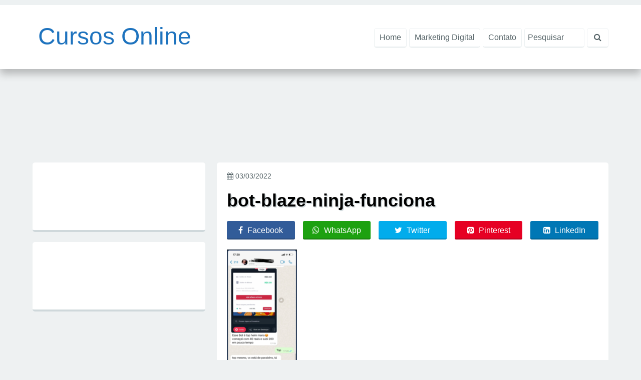

--- FILE ---
content_type: text/html; charset=UTF-8
request_url: https://seu-projeto.com/bot-blaze-ninja-apk/bot-blaze-ninja-funciona/
body_size: 24590
content:
<!doctype html><html dir="ltr" lang="pt-BR"><head><script data-no-optimize="1">var litespeed_docref=sessionStorage.getItem("litespeed_docref");litespeed_docref&&(Object.defineProperty(document,"referrer",{get:function(){return litespeed_docref}}),sessionStorage.removeItem("litespeed_docref"));</script> <meta http-equiv="Content-Language" content="pt-BR"><meta http-equiv="Content-Type" content="text/html; charset=UTF-8"><meta name="viewport" content="width=device-width,initial-scale=1"><meta name="URL" content="https://seu-projeto.com"><meta name="copyright" content="Cursos Online"><meta name="template" content="Centive Avante 1.8.9"><meta name="theme-color" content="#111111"><meta name="msapplication-navbutton-color" content="#111111"><meta name="apple-mobile-web-app-capable" content="yes"><meta name="apple-mobile-web-app-status-bar-style" content="#111111"><meta name="author" content="WagnerMoraes"><meta property="article:author" content="https://www.facebook.com/cursosonlineenovidades"><link rel="shortcut icon" type="image/x-icon" href="http://seu-projeto.com/wp-content/uploads/2024/03/cursos-online-favicon.png"><link rel="pingback" href="https://seu-projeto.com/xmlrpc.php"><style type="text/css">div#middle>.container.responsive.content,
			section#middle>.container.responsive.content #lista_posts {
				flex-flow: row-reverse wrap !important;
			}</style><meta name='robots' content='index, follow, max-image-preview:large, max-snippet:-1, max-video-preview:-1' /><title>bot-blaze-ninja-funciona - Cursos Online</title><link rel="canonical" href="https://seu-projeto.com/bot-blaze-ninja-apk/bot-blaze-ninja-funciona/" /><meta property="og:locale" content="pt_BR" /><meta property="og:type" content="article" /><meta property="og:title" content="bot-blaze-ninja-funciona - Cursos Online" /><meta property="og:url" content="https://seu-projeto.com/bot-blaze-ninja-apk/bot-blaze-ninja-funciona/" /><meta property="og:site_name" content="Cursos Online" /><meta property="article:publisher" content="https://www.facebook.com/cursosonlineenovidades" /><meta property="og:image" content="https://seu-projeto.com/bot-blaze-ninja-apk/bot-blaze-ninja-funciona" /><meta property="og:image:width" content="337" /><meta property="og:image:height" content="720" /><meta property="og:image:type" content="image/png" /><meta name="twitter:card" content="summary_large_image" /><meta name="twitter:site" content="@ComoFazerUmTCC" /> <script type="application/ld+json" class="yoast-schema-graph">{"@context":"https://schema.org","@graph":[{"@type":"WebPage","@id":"https://seu-projeto.com/bot-blaze-ninja-apk/bot-blaze-ninja-funciona/","url":"https://seu-projeto.com/bot-blaze-ninja-apk/bot-blaze-ninja-funciona/","name":"bot-blaze-ninja-funciona - Cursos Online","isPartOf":{"@id":"https://seu-projeto.com/#website"},"primaryImageOfPage":{"@id":"https://seu-projeto.com/bot-blaze-ninja-apk/bot-blaze-ninja-funciona/#primaryimage"},"image":{"@id":"https://seu-projeto.com/bot-blaze-ninja-apk/bot-blaze-ninja-funciona/#primaryimage"},"thumbnailUrl":"https://seu-projeto.com/wp-content/uploads/2022/03/bot-blaze-ninja-funciona.png","datePublished":"2022-03-03T19:16:58+00:00","breadcrumb":{"@id":"https://seu-projeto.com/bot-blaze-ninja-apk/bot-blaze-ninja-funciona/#breadcrumb"},"inLanguage":"pt-BR","potentialAction":[{"@type":"ReadAction","target":["https://seu-projeto.com/bot-blaze-ninja-apk/bot-blaze-ninja-funciona/"]}]},{"@type":"ImageObject","inLanguage":"pt-BR","@id":"https://seu-projeto.com/bot-blaze-ninja-apk/bot-blaze-ninja-funciona/#primaryimage","url":"https://seu-projeto.com/wp-content/uploads/2022/03/bot-blaze-ninja-funciona.png","contentUrl":"https://seu-projeto.com/wp-content/uploads/2022/03/bot-blaze-ninja-funciona.png","width":337,"height":720},{"@type":"BreadcrumbList","@id":"https://seu-projeto.com/bot-blaze-ninja-apk/bot-blaze-ninja-funciona/#breadcrumb","itemListElement":[{"@type":"ListItem","position":1,"name":"Home","item":"https://seu-projeto.com/"},{"@type":"ListItem","position":2,"name":"Bot Blaze Ninja APK Funciona Para Celular? [Saiba a Verdade]","item":"https://seu-projeto.com/bot-blaze-ninja-apk/"},{"@type":"ListItem","position":3,"name":"bot-blaze-ninja-funciona"}]},{"@type":"WebSite","@id":"https://seu-projeto.com/#website","url":"https://seu-projeto.com/","name":"Cursos Online e Novidades","description":"Seu-Projeto.com","publisher":{"@id":"https://seu-projeto.com/#organization"},"potentialAction":[{"@type":"SearchAction","target":{"@type":"EntryPoint","urlTemplate":"https://seu-projeto.com/?s={search_term_string}"},"query-input":{"@type":"PropertyValueSpecification","valueRequired":true,"valueName":"search_term_string"}}],"inLanguage":"pt-BR"},{"@type":"Organization","@id":"https://seu-projeto.com/#organization","name":"Cursos Online e Novidades","url":"https://seu-projeto.com/","logo":{"@type":"ImageObject","inLanguage":"pt-BR","@id":"https://seu-projeto.com/#/schema/logo/image/","url":"https://seu-projeto.com/wp-content/uploads/2024/03/cursos-online-favicon.png","contentUrl":"https://seu-projeto.com/wp-content/uploads/2024/03/cursos-online-favicon.png","width":500,"height":500,"caption":"Cursos Online e Novidades"},"image":{"@id":"https://seu-projeto.com/#/schema/logo/image/"},"sameAs":["https://www.facebook.com/cursosonlineenovidades","https://x.com/ComoFazerUmTCC","https://br.pinterest.com/wagnermoraessantos/"]}]}</script> <link rel='dns-prefetch' href='//www.googletagmanager.com' /><link rel='dns-prefetch' href='//pagead2.googlesyndication.com' /><link rel="alternate" type="application/rss+xml" title="Feed de comentários para Cursos Online &raquo; bot-blaze-ninja-funciona" href="https://seu-projeto.com/bot-blaze-ninja-apk/bot-blaze-ninja-funciona/feed/" /><link rel="alternate" title="oEmbed (JSON)" type="application/json+oembed" href="https://seu-projeto.com/wp-json/oembed/1.0/embed?url=https%3A%2F%2Fseu-projeto.com%2Fbot-blaze-ninja-apk%2Fbot-blaze-ninja-funciona%2F" /><link rel="alternate" title="oEmbed (XML)" type="text/xml+oembed" href="https://seu-projeto.com/wp-json/oembed/1.0/embed?url=https%3A%2F%2Fseu-projeto.com%2Fbot-blaze-ninja-apk%2Fbot-blaze-ninja-funciona%2F&#038;format=xml" /><style id='wp-img-auto-sizes-contain-inline-css' type='text/css'>img:is([sizes=auto i],[sizes^="auto," i]){contain-intrinsic-size:3000px 1500px}
/*# sourceURL=wp-img-auto-sizes-contain-inline-css */</style><style id="litespeed-ccss">div#middle>.container.responsive.content{flex-flow:row-reverse wrap!important}ul{box-sizing:border-box}:root{--wp--preset--font-size--normal:16px;--wp--preset--font-size--huge:42px}:root{--wp--preset--aspect-ratio--square:1;--wp--preset--aspect-ratio--4-3:4/3;--wp--preset--aspect-ratio--3-4:3/4;--wp--preset--aspect-ratio--3-2:3/2;--wp--preset--aspect-ratio--2-3:2/3;--wp--preset--aspect-ratio--16-9:16/9;--wp--preset--aspect-ratio--9-16:9/16;--wp--preset--color--black:#000000;--wp--preset--color--cyan-bluish-gray:#abb8c3;--wp--preset--color--white:#ffffff;--wp--preset--color--pale-pink:#f78da7;--wp--preset--color--vivid-red:#cf2e2e;--wp--preset--color--luminous-vivid-orange:#ff6900;--wp--preset--color--luminous-vivid-amber:#fcb900;--wp--preset--color--light-green-cyan:#7bdcb5;--wp--preset--color--vivid-green-cyan:#00d084;--wp--preset--color--pale-cyan-blue:#8ed1fc;--wp--preset--color--vivid-cyan-blue:#0693e3;--wp--preset--color--vivid-purple:#9b51e0;--wp--preset--gradient--vivid-cyan-blue-to-vivid-purple:linear-gradient(135deg,rgba(6,147,227,1) 0%,rgb(155,81,224) 100%);--wp--preset--gradient--light-green-cyan-to-vivid-green-cyan:linear-gradient(135deg,rgb(122,220,180) 0%,rgb(0,208,130) 100%);--wp--preset--gradient--luminous-vivid-amber-to-luminous-vivid-orange:linear-gradient(135deg,rgba(252,185,0,1) 0%,rgba(255,105,0,1) 100%);--wp--preset--gradient--luminous-vivid-orange-to-vivid-red:linear-gradient(135deg,rgba(255,105,0,1) 0%,rgb(207,46,46) 100%);--wp--preset--gradient--very-light-gray-to-cyan-bluish-gray:linear-gradient(135deg,rgb(238,238,238) 0%,rgb(169,184,195) 100%);--wp--preset--gradient--cool-to-warm-spectrum:linear-gradient(135deg,rgb(74,234,220) 0%,rgb(151,120,209) 20%,rgb(207,42,186) 40%,rgb(238,44,130) 60%,rgb(251,105,98) 80%,rgb(254,248,76) 100%);--wp--preset--gradient--blush-light-purple:linear-gradient(135deg,rgb(255,206,236) 0%,rgb(152,150,240) 100%);--wp--preset--gradient--blush-bordeaux:linear-gradient(135deg,rgb(254,205,165) 0%,rgb(254,45,45) 50%,rgb(107,0,62) 100%);--wp--preset--gradient--luminous-dusk:linear-gradient(135deg,rgb(255,203,112) 0%,rgb(199,81,192) 50%,rgb(65,88,208) 100%);--wp--preset--gradient--pale-ocean:linear-gradient(135deg,rgb(255,245,203) 0%,rgb(182,227,212) 50%,rgb(51,167,181) 100%);--wp--preset--gradient--electric-grass:linear-gradient(135deg,rgb(202,248,128) 0%,rgb(113,206,126) 100%);--wp--preset--gradient--midnight:linear-gradient(135deg,rgb(2,3,129) 0%,rgb(40,116,252) 100%);--wp--preset--font-size--small:13px;--wp--preset--font-size--medium:20px;--wp--preset--font-size--large:36px;--wp--preset--font-size--x-large:42px;--wp--preset--spacing--20:0.44rem;--wp--preset--spacing--30:0.67rem;--wp--preset--spacing--40:1rem;--wp--preset--spacing--50:1.5rem;--wp--preset--spacing--60:2.25rem;--wp--preset--spacing--70:3.38rem;--wp--preset--spacing--80:5.06rem;--wp--preset--shadow--natural:6px 6px 9px rgba(0, 0, 0, 0.2);--wp--preset--shadow--deep:12px 12px 50px rgba(0, 0, 0, 0.4);--wp--preset--shadow--sharp:6px 6px 0px rgba(0, 0, 0, 0.2);--wp--preset--shadow--outlined:6px 6px 0px -3px rgba(255, 255, 255, 1), 6px 6px rgba(0, 0, 0, 1);--wp--preset--shadow--crisp:6px 6px 0px rgba(0, 0, 0, 1)}html{--wp-admin--admin-bar--height:32px;scroll-padding-top:var(--wp-admin--admin-bar--height)}@media screen and (max-width:782px){html{--wp-admin--admin-bar--height:46px}}body .extendedwopts-show{display:none}@media screen and (min-width:1181px){body .extendedwopts-show.extendedwopts-desktop{display:block}}*{border:0;box-sizing:border-box;-moz-box-sizing:border-box;-webkit-box-sizing:border-box;-moz-font-smoothing:antialiased;-webkit-font-smoothing:antialiased;margin:0;padding:0;outline:0;text-rendering:optimizeLegibility;vertical-align:baseline}html{scroll-behavior:smooth}article,aside,header,nav,section{display:block}a{text-decoration:none}h1,h2,h3{font-size:1.5em;font-weight:400}strong{font-weight:700}i{font-style:italic}ul{list-style:none}li{display:list-item;list-style:none;quotes:""""}small{font-size:80%}img{-ms-interpolation-mode:bicubic;vertical-align:middle}button,input{line-height:normal}button{-webkit-appearance:button}input[type="search"]{-webkit-appearance:textfield}input[type="search"]::-webkit-search-cancel-button,input[type="search"]::-webkit-search-decoration{-webkit-appearance:none}input{background-color:#fff0}.container{box-sizing:content-box;-moz-box-sizing:content-box;-webkit-box-sizing:content-box;margin-left:auto;margin-right:auto;padding-left:20px;padding-right:20px;max-width:1150px}.container [class*="grid_"]{margin-right:2%}.container [class*="grid_"].last{margin-right:0}.container .grid_4{width:32%}.container .grid_8{width:66%}.container .grid_12{width:100%;margin-right:0}.container [class*="grid_"]{float:left}.container [class*="grid_"] img{max-width:100%!important;height:auto!important}.row{margin-bottom:20px!important}.onerow{overflow:hidden;text-overflow:ellipsis;white-space:nowrap}.txtcenter{text-align:center!important}.clear{clear:both;display:block;height:0;overflow:hidden;visibility:hidden;width:0}.clearfix:after,.clearfix:before,.container:after,.container:before,[class*="grid_"]:after,[class*="grid_"]:before{content:" ";display:block;height:0;overflow:hidden;visibility:hidden;width:0}.clearfix:after,.container:after,[class*="grid_"]:after{clear:both}.clearfix,.container,[class*="grid_"]{zoom:1}@media all and (max-width:960px){.responsive>[class*="grid_"].adapt{float:none;margin-bottom:20px;margin-right:0;width:auto}}@media all and (max-width:720px){.responsive>[class*="grid_"].adapt>[class*="grid_"]{float:none;margin-bottom:20px;margin-right:0;width:auto}}@media all and (max-width:480px){.responsive>[class*="grid_"]{float:none;margin-bottom:20px;margin-right:0;width:auto}}body,input,button{color:#556367;font:normal normal normal 100%/1.6 Arial,Helvetica,sans-serif}body{background:#eef1f2 url()no-repeat center top fixed}a{color:#d95454;text-decoration:underline}h1,h2,h3{font-weight:300;line-height:1.2}small{font-size:80%}.nomb{margin-bottom:0!important}.rowtop{margin-top:20px!important}.nomargin{margin:0!important}.radius{-webkit-border-radius:7px;-moz-border-radius:7px;border-radius:7px}nav#menu{padding:5px 0 0 0;position:relative;z-index:1000}#menu ul{float:right}#menu ul li{display:block;float:left;line-height:1;margin:0 0 2px 5px;position:relative}#menu ul li a{border:1px solid #edf1f2;border-bottom-width:3px;border-radius:5px;color:#556367;display:block;float:left;padding:10px;text-decoration:none}#icomenumob{display:none}.content p,.content h1,.content h2,.content h3,.content ul,.content li,.content article{margin:0 0 20px 0}.content h1{color:#d95454;font-size:2.25em;font-weight:700;text-shadow:2px 2px 1px #cfd8db}.content h2{color:#d95454;font-size:1.75em;font-weight:400}.content h3{color:#d95454;font-size:1.625em;font-weight:400}#sidefixed{position:-webkit-sticky;position:-moz-sticky;position:-ms-sticky;position:-o-sticky;position:sticky;top:0}.box_white{background-color:#fff;border-radius:5px;border-bottom:4px solid #cfd8db;padding:20px}header#header{background:#fff;border-top:10px solid #edf1f2;padding:20px 0;position:relative;z-index:1001;-webkit-box-shadow:0 10px 15px 0 rgb(50 50 50/.3);-moz-box-shadow:0 10px 15px 0 rgb(50 50 50/.3);box-shadow:0 10px 15px 0 rgb(50 50 50/.3)}.logoscale a{text-decoration:none}.logoscale h2{border:1px solid #fff;border-bottom-width:3px;border-radius:7px;display:block;float:left;font-size:3em;line-height:1;padding:18px 10px}.customsearch{float:right}.customsearch input{border:1px solid #edf1f2;border-bottom-width:3px;border-radius:5px;color:#556367;float:right;height:40px;line-height:1.5;margin:0 0 2px 5px;padding:6px;position:relative;width:120px}.customsearch button{background:#fff;border:1px solid #edf1f2;border-bottom-width:3px;border-radius:5px;color:#556367;display:block;float:right;height:40px;line-height:1;margin:0 0 2px 5px;padding:6px 10px}.topoflex{display:flex;align-items:center}div#middle{margin:20px 0}div#middle>.container.responsive.content{display:flex;flex-flow:row wrap}#width_sidebar{width:30%;float:none}#width_content{width:68%;float:none}.brief{background:#cfd8db url(/wp-content/themes/centiveavante/img/bg-stripes.png)repeat center top;padding:20px}.brief .nomargin{color:#344146;font-size:1.375em;font-weight:400;line-height:1.5}.infopost{font-size:.875em;line-height:1;margin:0 0 20px 0}.infopost strong{display:inline-block;font-weight:400;margin:0 12px 0 0}.wrapcontent{padding-bottom:0}.wrapcontent ul{list-style:disc}.wrapcontent ul li{list-style:disc;margin-left:30px}.sharelist{list-style:none!important;margin:0 0 20px 0;display:grid;grid-template-columns:repeat(auto-fit,minmax(100px,1fr));grid-gap:1rem;grid-auto-rows:auto}.sharelist li{list-style:none!important;margin:0!important}.btn_share{display:block;line-height:1;font-weight:300;font-size:1rem;background-color:#325c99;border-radius:3px;box-shadow:rgb(0 0 0/.247059)0-2px 0 0 inset;color:#fff;padding:10px 5px;text-align:center;text-decoration:none}.sharelist .twitter{background:#02acec}.sharelist .linkedin{background:#0077b5}.sharelist .whatsapp{background:#1da110}.sharelist .pinterest{background:#e60023}.btn_share i{margin-right:5px}.scrolltop{padding:10px;bottom:20px;display:none;font-size:2.2em;line-height:1;opacity:.5;position:fixed;right:20px;z-index:9999}#darklayer{display:none;background:rgb(0 0 0/.8);position:fixed;left:0;top:0;height:100vh;width:100vw;z-index:2000}#respond form input{margin-bottom:10px}#respond #reply-title,#respond span.required{display:none}[id*="apagouCentive"]{display:block!important;position:fixed;left:0;top:0;background:#0070b9;width:100%;height:100%;z-index:9999999;color:#fff;font-size:36px;text-align:center;padding:20px}[class*="grid_"]{word-wrap:break-word}#menu .fa{width:1.28571429em;text-align:center}@media all and (max-width:960px){.row_big{margin-bottom:20px!important}.center_big{text-align:center!important}.logoscale h2{float:none!important}.customsearch{float:left!important;width:100%!important}.customsearch input{float:left!important;margin:0!important;width:80%!important}.customsearch button{float:right!important;margin:0 0 0 2%!important;width:18%!important}.btn_share{font-size:1em!important}.infopost strong{margin-bottom:2px!important}#icomenumob{border-radius:5px;display:block;line-height:2;padding:5px;width:100%}#icomenumob .fa{vertical-align:middle;margin-top:-3px}#menu>ul{display:none;width:100%;padding:10px 0 5px 0}#menu li{margin:0!important}#menu ul li,#menu ul a{float:none!important;box-shadow:none!important;margin:0 0 4px 0;background:inherit!important;border-color:#eee!important;color:#556367!important}.cntv_menutopo ul li{background:#fff}.topoflex{flex-direction:column}}@media all and (max-width:720px){#width_sidebar,#width_content{float:none;margin-bottom:20px;margin-right:0;width:auto!important;max-width:100%}div#middle>.container.responsive.content{flex-flow:column nowrap!important}#respond form input{width:100%!important}#middle .container{flex-flow:row wrap!important}}@media all and (max-width:480px){.brief .nomargin{font-size:1em!important}}.fa{display:inline-block;font:normal normal normal 14px/1 FontAwesome;font-size:inherit;text-rendering:auto;-webkit-font-smoothing:antialiased;-moz-osx-font-smoothing:grayscale;transform:translate(0,0)}.fa-2x{font-size:2em}.fa-search:before{content:""}.fa-calendar:before{content:""}.fa-linkedin-square:before{content:""}.fa-twitter:before{content:""}.fa-facebook:before{content:""}.fa-arrow-circle-up:before{content:""}.fa-navicon:before{content:""}.fa-pinterest-square:before{content:""}.fa-whatsapp:before{content:""}body,input,button{color:#556367;font-family:"Open Sans",sans-serif}h1,h2,h3{font-family:"Open Sans",sans-serif}.customfont{font-size:16px;font-weight:400;line-height:1.6}.customfont h2{font-size:28px;font-weight:400}.content h1,.content h2,.content h3{color:#000}body{background:#eef1f2 url()no-repeat top left fixed}#menu ul li a,.customsearch input,.customsearch button{color:#556367}body ::-moz-placeholder{color:#556367}body ::-webkit-input-placeholder{color:#556367}a{color:#1e73be}.box_white,header#header,.customsearch button{background-color:#FFF}.logoscale h2{border-color:#FFF}.box_white{border-color:#cfd8db}.brief{background-color:#cfd8db}.content h1{text-shadow:2px 2px 1px #cfd8db}#menu ul li a,header#header,.customsearch input,.customsearch button{border-color:#edf1f2}.brief .nomargin{color:#474747}#apagouCentivef8668e0{display:none!important}.fa{display:inline-block;font:normal normal normal 14px/1 FontAwesome;font-size:inherit;text-rendering:auto;-webkit-font-smoothing:antialiased;-moz-osx-font-smoothing:grayscale}.fa-2x{font-size:2em}.fa-search:before{content:""}.fa-calendar:before{content:""}.fa-linkedin-square:before{content:""}.fa-twitter:before{content:""}.fa-facebook:before{content:""}.fa-arrow-circle-up:before{content:""}.fa-navicon:before{content:""}.fa-pinterest-square:before{content:""}.fa-whatsapp:before{content:""}@media screen{.cntv_gdpr{align-items:center;background:#FFF;display:none;flex-direction:row;font-size:.8rem;line-height:1.2;padding:10px;position:absolute;width:100%}.cntv_gdpr__msg{color:#777;flex:1 1 auto;padding:0 10px}.cntv_gdpr__msg a{color:#777}.cntv_gdpr__btn{background:#FFF;border-radius:0;border:1px solid #0067B8;color:#0067B8;flex:0 0 100px;margin:0;padding:0}}</style><link rel="preload" data-asynced="1" data-optimized="2" as="style" onload="this.onload=null;this.rel='stylesheet'" href="https://seu-projeto.com/wp-content/litespeed/css/a6ed06a4ec761d2be79b4087199c00f8.css?ver=f1919" /><script data-optimized="1" type="litespeed/javascript" data-src="https://seu-projeto.com/wp-content/plugins/litespeed-cache/assets/js/css_async.min.js"></script> <style id='global-styles-inline-css' type='text/css'>:root{--wp--preset--aspect-ratio--square: 1;--wp--preset--aspect-ratio--4-3: 4/3;--wp--preset--aspect-ratio--3-4: 3/4;--wp--preset--aspect-ratio--3-2: 3/2;--wp--preset--aspect-ratio--2-3: 2/3;--wp--preset--aspect-ratio--16-9: 16/9;--wp--preset--aspect-ratio--9-16: 9/16;--wp--preset--color--black: #000000;--wp--preset--color--cyan-bluish-gray: #abb8c3;--wp--preset--color--white: #ffffff;--wp--preset--color--pale-pink: #f78da7;--wp--preset--color--vivid-red: #cf2e2e;--wp--preset--color--luminous-vivid-orange: #ff6900;--wp--preset--color--luminous-vivid-amber: #fcb900;--wp--preset--color--light-green-cyan: #7bdcb5;--wp--preset--color--vivid-green-cyan: #00d084;--wp--preset--color--pale-cyan-blue: #8ed1fc;--wp--preset--color--vivid-cyan-blue: #0693e3;--wp--preset--color--vivid-purple: #9b51e0;--wp--preset--gradient--vivid-cyan-blue-to-vivid-purple: linear-gradient(135deg,rgb(6,147,227) 0%,rgb(155,81,224) 100%);--wp--preset--gradient--light-green-cyan-to-vivid-green-cyan: linear-gradient(135deg,rgb(122,220,180) 0%,rgb(0,208,130) 100%);--wp--preset--gradient--luminous-vivid-amber-to-luminous-vivid-orange: linear-gradient(135deg,rgb(252,185,0) 0%,rgb(255,105,0) 100%);--wp--preset--gradient--luminous-vivid-orange-to-vivid-red: linear-gradient(135deg,rgb(255,105,0) 0%,rgb(207,46,46) 100%);--wp--preset--gradient--very-light-gray-to-cyan-bluish-gray: linear-gradient(135deg,rgb(238,238,238) 0%,rgb(169,184,195) 100%);--wp--preset--gradient--cool-to-warm-spectrum: linear-gradient(135deg,rgb(74,234,220) 0%,rgb(151,120,209) 20%,rgb(207,42,186) 40%,rgb(238,44,130) 60%,rgb(251,105,98) 80%,rgb(254,248,76) 100%);--wp--preset--gradient--blush-light-purple: linear-gradient(135deg,rgb(255,206,236) 0%,rgb(152,150,240) 100%);--wp--preset--gradient--blush-bordeaux: linear-gradient(135deg,rgb(254,205,165) 0%,rgb(254,45,45) 50%,rgb(107,0,62) 100%);--wp--preset--gradient--luminous-dusk: linear-gradient(135deg,rgb(255,203,112) 0%,rgb(199,81,192) 50%,rgb(65,88,208) 100%);--wp--preset--gradient--pale-ocean: linear-gradient(135deg,rgb(255,245,203) 0%,rgb(182,227,212) 50%,rgb(51,167,181) 100%);--wp--preset--gradient--electric-grass: linear-gradient(135deg,rgb(202,248,128) 0%,rgb(113,206,126) 100%);--wp--preset--gradient--midnight: linear-gradient(135deg,rgb(2,3,129) 0%,rgb(40,116,252) 100%);--wp--preset--font-size--small: 13px;--wp--preset--font-size--medium: 20px;--wp--preset--font-size--large: 36px;--wp--preset--font-size--x-large: 42px;--wp--preset--spacing--20: 0.44rem;--wp--preset--spacing--30: 0.67rem;--wp--preset--spacing--40: 1rem;--wp--preset--spacing--50: 1.5rem;--wp--preset--spacing--60: 2.25rem;--wp--preset--spacing--70: 3.38rem;--wp--preset--spacing--80: 5.06rem;--wp--preset--shadow--natural: 6px 6px 9px rgba(0, 0, 0, 0.2);--wp--preset--shadow--deep: 12px 12px 50px rgba(0, 0, 0, 0.4);--wp--preset--shadow--sharp: 6px 6px 0px rgba(0, 0, 0, 0.2);--wp--preset--shadow--outlined: 6px 6px 0px -3px rgb(255, 255, 255), 6px 6px rgb(0, 0, 0);--wp--preset--shadow--crisp: 6px 6px 0px rgb(0, 0, 0);}:where(.is-layout-flex){gap: 0.5em;}:where(.is-layout-grid){gap: 0.5em;}body .is-layout-flex{display: flex;}.is-layout-flex{flex-wrap: wrap;align-items: center;}.is-layout-flex > :is(*, div){margin: 0;}body .is-layout-grid{display: grid;}.is-layout-grid > :is(*, div){margin: 0;}:where(.wp-block-columns.is-layout-flex){gap: 2em;}:where(.wp-block-columns.is-layout-grid){gap: 2em;}:where(.wp-block-post-template.is-layout-flex){gap: 1.25em;}:where(.wp-block-post-template.is-layout-grid){gap: 1.25em;}.has-black-color{color: var(--wp--preset--color--black) !important;}.has-cyan-bluish-gray-color{color: var(--wp--preset--color--cyan-bluish-gray) !important;}.has-white-color{color: var(--wp--preset--color--white) !important;}.has-pale-pink-color{color: var(--wp--preset--color--pale-pink) !important;}.has-vivid-red-color{color: var(--wp--preset--color--vivid-red) !important;}.has-luminous-vivid-orange-color{color: var(--wp--preset--color--luminous-vivid-orange) !important;}.has-luminous-vivid-amber-color{color: var(--wp--preset--color--luminous-vivid-amber) !important;}.has-light-green-cyan-color{color: var(--wp--preset--color--light-green-cyan) !important;}.has-vivid-green-cyan-color{color: var(--wp--preset--color--vivid-green-cyan) !important;}.has-pale-cyan-blue-color{color: var(--wp--preset--color--pale-cyan-blue) !important;}.has-vivid-cyan-blue-color{color: var(--wp--preset--color--vivid-cyan-blue) !important;}.has-vivid-purple-color{color: var(--wp--preset--color--vivid-purple) !important;}.has-black-background-color{background-color: var(--wp--preset--color--black) !important;}.has-cyan-bluish-gray-background-color{background-color: var(--wp--preset--color--cyan-bluish-gray) !important;}.has-white-background-color{background-color: var(--wp--preset--color--white) !important;}.has-pale-pink-background-color{background-color: var(--wp--preset--color--pale-pink) !important;}.has-vivid-red-background-color{background-color: var(--wp--preset--color--vivid-red) !important;}.has-luminous-vivid-orange-background-color{background-color: var(--wp--preset--color--luminous-vivid-orange) !important;}.has-luminous-vivid-amber-background-color{background-color: var(--wp--preset--color--luminous-vivid-amber) !important;}.has-light-green-cyan-background-color{background-color: var(--wp--preset--color--light-green-cyan) !important;}.has-vivid-green-cyan-background-color{background-color: var(--wp--preset--color--vivid-green-cyan) !important;}.has-pale-cyan-blue-background-color{background-color: var(--wp--preset--color--pale-cyan-blue) !important;}.has-vivid-cyan-blue-background-color{background-color: var(--wp--preset--color--vivid-cyan-blue) !important;}.has-vivid-purple-background-color{background-color: var(--wp--preset--color--vivid-purple) !important;}.has-black-border-color{border-color: var(--wp--preset--color--black) !important;}.has-cyan-bluish-gray-border-color{border-color: var(--wp--preset--color--cyan-bluish-gray) !important;}.has-white-border-color{border-color: var(--wp--preset--color--white) !important;}.has-pale-pink-border-color{border-color: var(--wp--preset--color--pale-pink) !important;}.has-vivid-red-border-color{border-color: var(--wp--preset--color--vivid-red) !important;}.has-luminous-vivid-orange-border-color{border-color: var(--wp--preset--color--luminous-vivid-orange) !important;}.has-luminous-vivid-amber-border-color{border-color: var(--wp--preset--color--luminous-vivid-amber) !important;}.has-light-green-cyan-border-color{border-color: var(--wp--preset--color--light-green-cyan) !important;}.has-vivid-green-cyan-border-color{border-color: var(--wp--preset--color--vivid-green-cyan) !important;}.has-pale-cyan-blue-border-color{border-color: var(--wp--preset--color--pale-cyan-blue) !important;}.has-vivid-cyan-blue-border-color{border-color: var(--wp--preset--color--vivid-cyan-blue) !important;}.has-vivid-purple-border-color{border-color: var(--wp--preset--color--vivid-purple) !important;}.has-vivid-cyan-blue-to-vivid-purple-gradient-background{background: var(--wp--preset--gradient--vivid-cyan-blue-to-vivid-purple) !important;}.has-light-green-cyan-to-vivid-green-cyan-gradient-background{background: var(--wp--preset--gradient--light-green-cyan-to-vivid-green-cyan) !important;}.has-luminous-vivid-amber-to-luminous-vivid-orange-gradient-background{background: var(--wp--preset--gradient--luminous-vivid-amber-to-luminous-vivid-orange) !important;}.has-luminous-vivid-orange-to-vivid-red-gradient-background{background: var(--wp--preset--gradient--luminous-vivid-orange-to-vivid-red) !important;}.has-very-light-gray-to-cyan-bluish-gray-gradient-background{background: var(--wp--preset--gradient--very-light-gray-to-cyan-bluish-gray) !important;}.has-cool-to-warm-spectrum-gradient-background{background: var(--wp--preset--gradient--cool-to-warm-spectrum) !important;}.has-blush-light-purple-gradient-background{background: var(--wp--preset--gradient--blush-light-purple) !important;}.has-blush-bordeaux-gradient-background{background: var(--wp--preset--gradient--blush-bordeaux) !important;}.has-luminous-dusk-gradient-background{background: var(--wp--preset--gradient--luminous-dusk) !important;}.has-pale-ocean-gradient-background{background: var(--wp--preset--gradient--pale-ocean) !important;}.has-electric-grass-gradient-background{background: var(--wp--preset--gradient--electric-grass) !important;}.has-midnight-gradient-background{background: var(--wp--preset--gradient--midnight) !important;}.has-small-font-size{font-size: var(--wp--preset--font-size--small) !important;}.has-medium-font-size{font-size: var(--wp--preset--font-size--medium) !important;}.has-large-font-size{font-size: var(--wp--preset--font-size--large) !important;}.has-x-large-font-size{font-size: var(--wp--preset--font-size--x-large) !important;}
/*# sourceURL=global-styles-inline-css */</style><style id='classic-theme-styles-inline-css' type='text/css'>/*! This file is auto-generated */
.wp-block-button__link{color:#fff;background-color:#32373c;border-radius:9999px;box-shadow:none;text-decoration:none;padding:calc(.667em + 2px) calc(1.333em + 2px);font-size:1.125em}.wp-block-file__button{background:#32373c;color:#fff;text-decoration:none}
/*# sourceURL=/wp-includes/css/classic-themes.min.css */</style><style id='admin-bar-inline-css' type='text/css'>/* Hide CanvasJS credits for P404 charts specifically */
    #p404RedirectChart .canvasjs-chart-credit {
        display: none !important;
    }
    
    #p404RedirectChart canvas {
        border-radius: 6px;
    }

    .p404-redirect-adminbar-weekly-title {
        font-weight: bold;
        font-size: 14px;
        color: #fff;
        margin-bottom: 6px;
    }

    #wpadminbar #wp-admin-bar-p404_free_top_button .ab-icon:before {
        content: "\f103";
        color: #dc3545;
        top: 3px;
    }
    
    #wp-admin-bar-p404_free_top_button .ab-item {
        min-width: 80px !important;
        padding: 0px !important;
    }
    
    /* Ensure proper positioning and z-index for P404 dropdown */
    .p404-redirect-adminbar-dropdown-wrap { 
        min-width: 0; 
        padding: 0;
        position: static !important;
    }
    
    #wpadminbar #wp-admin-bar-p404_free_top_button_dropdown {
        position: static !important;
    }
    
    #wpadminbar #wp-admin-bar-p404_free_top_button_dropdown .ab-item {
        padding: 0 !important;
        margin: 0 !important;
    }
    
    .p404-redirect-dropdown-container {
        min-width: 340px;
        padding: 18px 18px 12px 18px;
        background: #23282d !important;
        color: #fff;
        border-radius: 12px;
        box-shadow: 0 8px 32px rgba(0,0,0,0.25);
        margin-top: 10px;
        position: relative !important;
        z-index: 999999 !important;
        display: block !important;
        border: 1px solid #444;
    }
    
    /* Ensure P404 dropdown appears on hover */
    #wpadminbar #wp-admin-bar-p404_free_top_button .p404-redirect-dropdown-container { 
        display: none !important;
    }
    
    #wpadminbar #wp-admin-bar-p404_free_top_button:hover .p404-redirect-dropdown-container { 
        display: block !important;
    }
    
    #wpadminbar #wp-admin-bar-p404_free_top_button:hover #wp-admin-bar-p404_free_top_button_dropdown .p404-redirect-dropdown-container {
        display: block !important;
    }
    
    .p404-redirect-card {
        background: #2c3338;
        border-radius: 8px;
        padding: 18px 18px 12px 18px;
        box-shadow: 0 2px 8px rgba(0,0,0,0.07);
        display: flex;
        flex-direction: column;
        align-items: flex-start;
        border: 1px solid #444;
    }
    
    .p404-redirect-btn {
        display: inline-block;
        background: #dc3545;
        color: #fff !important;
        font-weight: bold;
        padding: 5px 22px;
        border-radius: 8px;
        text-decoration: none;
        font-size: 17px;
        transition: background 0.2s, box-shadow 0.2s;
        margin-top: 8px;
        box-shadow: 0 2px 8px rgba(220,53,69,0.15);
        text-align: center;
        line-height: 1.6;
    }
    
    .p404-redirect-btn:hover {
        background: #c82333;
        color: #fff !important;
        box-shadow: 0 4px 16px rgba(220,53,69,0.25);
    }
    
    /* Prevent conflicts with other admin bar dropdowns */
    #wpadminbar .ab-top-menu > li:hover > .ab-item,
    #wpadminbar .ab-top-menu > li.hover > .ab-item {
        z-index: auto;
    }
    
    #wpadminbar #wp-admin-bar-p404_free_top_button:hover > .ab-item {
        z-index: 999998 !important;
    }
    
/*# sourceURL=admin-bar-inline-css */</style><link data-asynced="1" as="style" onload="this.onload=null;this.rel='stylesheet'"  rel='preload' id='fontawesome-css' href='//maxcdn.bootstrapcdn.com/font-awesome/4.3.0/css/font-awesome.min.css?ver=4.3.0' type='text/css' media='all' /> <script type="litespeed/javascript" data-src="https://seu-projeto.com/wp-includes/js/jquery/jquery.min.js" id="jquery-core-js"></script> 
 <script type="litespeed/javascript" data-src="https://www.googletagmanager.com/gtag/js?id=GT-T5P8NWH" id="google_gtagjs-js"></script> <script id="google_gtagjs-js-after" type="litespeed/javascript">window.dataLayer=window.dataLayer||[];function gtag(){dataLayer.push(arguments)}
gtag("set","linker",{"domains":["seu-projeto.com"]});gtag("js",new Date());gtag("set","developer_id.dZTNiMT",!0);gtag("config","GT-T5P8NWH");window._googlesitekit=window._googlesitekit||{};window._googlesitekit.throttledEvents=[];window._googlesitekit.gtagEvent=(name,data)=>{var key=JSON.stringify({name,data});if(!!window._googlesitekit.throttledEvents[key]){return}window._googlesitekit.throttledEvents[key]=!0;setTimeout(()=>{delete window._googlesitekit.throttledEvents[key]},5);gtag("event",name,{...data,event_source:"site-kit"})}</script> <link rel="https://api.w.org/" href="https://seu-projeto.com/wp-json/" /><link rel="alternate" title="JSON" type="application/json" href="https://seu-projeto.com/wp-json/wp/v2/media/5830" /><link rel="EditURI" type="application/rsd+xml" title="RSD" href="https://seu-projeto.com/xmlrpc.php?rsd" /><meta name="generator" content="WordPress 6.9" /><link rel='shortlink' href='https://seu-projeto.com/?p=5830' /><meta name="generator" content="Site Kit by Google 1.170.0" /> <script type="litespeed/javascript" data-src="https://www.googletagmanager.com/gtag/js?id=AW-849182450"></script> <script type="litespeed/javascript">window.dataLayer=window.dataLayer||[];function gtag(){dataLayer.push(arguments)}
gtag('js',new Date());gtag('config','AW-849182450')</script> <script type="litespeed/javascript">gtag('event','page_view',{'send_to':'AW-849182450','ecomm_pagetype':'replace with value','ecomm_prodid':'replace with value'})</script><meta name="generator" content="performance-lab 4.0.1; plugins: webp-uploads"><meta name="generator" content="webp-uploads 2.6.1"><meta name="template:license" content="https://seu-projeto.com | Licença válida"><meta name="google-adsense-platform-account" content="ca-host-pub-2644536267352236"><meta name="google-adsense-platform-domain" content="sitekit.withgoogle.com"> <script type="litespeed/javascript" data-src="https://pagead2.googlesyndication.com/pagead/js/adsbygoogle.js?client=ca-pub-9756535173311310&amp;host=ca-host-pub-2644536267352236" crossorigin="anonymous"></script> <style type="text/css">/* Tipografia */

body,input,button,textarea,select,label,legend { color:#556367; font-family:'Open Sans', sans-serif; }

h1,h2,h3,h4,h5,h6,.menuside a { font-family:'Open Sans', sans-serif; }

.customfont { font-size:16px; font-weight:normal; line-height:1.6; }

.customfont h1,.customfont h2,.customfont h3,.customfont h4,.customfont h5,.customfont h6 { font-size:28px; font-weight:normal; }

.content h1,.content h2,.content h3,.content h4,.content h5,.content h6 { color:#000000; }

/* Backgrounds */
body { background:#eef1f2 url() no-repeat top left fixed; }

.capturebar { background:#384b66 url() no-repeat top left fixed;  }
.capturebar h4.light,
.capturebar small,
.capturebar label { color:#cfd8db; }
.capturebar .icon { color:#556367; }

/* Cor dos textos */
#menu ul li a,
.customsearch input,
.customsearch button,
.reply a { color:#556367; }

.reply a { border-color:#556367; }

.reply a:hover { background-color:#556367; }

body ::placeholder { color:#556367; }
body ::-moz-placeholder { color:#556367; }
body ::-webkit-input-placeholder { color:#556367; }

/* Cor igual do background */
.widget_recent_entries li a:hover,
.widget_categories li a:hover,
.widget_archive li a:hover,
.widget_meta li a:hover,
.nothumb,
.comment.odd { background-color:#eef1f2; }

/* Botões e links */
a,
.emm-paginate .emm-current,
.emm-paginate .emm-gap,
.emm-paginate a { color:#1e73be; }

#menu ul li a:hover,
#menu ul li.sfHover > a,
#menu ul li.current-menu-item > a,
#menu ul li.current-page-ancestor > a,
#menu ul li.current-menu-ancestor > a,
#menu ul li ul li a,
.content input[type="submit"],
.content form button,
.menuside a,
.customsearch button:hover,
.capturebar button,
.infopost strong a,
.cta_link,
.emm-paginate a:hover,
.emm-paginate a:active,
.emm-paginate span.emm-current { background-color:#1e73be; }

/* Borda dos botões */
#menu ul li a:hover,
#menu ul li.sfHover > a,
#menu ul li.current-menu-item > a,
#menu ul li.current-page-ancestor > a,
#menu ul li.current-menu-ancestor > a,
#menu ul li ul li a,
.content input[type="submit"],
.content form button,
.menuside a,
.customsearch button:hover,
.capturebar button,
.cta_link,
.emm-paginate a:hover,
.emm-paginate a:active,
.emm-paginate span.emm-current { border-color:#af4040; }

.menuside a,
.capturebar button,
.cta_link { -webkit-text-shadow:0 1px 0 #af4040; -moz-text-shadow:0 1px 0 #af4040; text-shadow:0 1px 0 #af4040; }

/* Cor do botão ativo */
#menu ul ul li.sfHover > a,
#menu ul li ul li a:hover,
.content input[type="submit"]:hover,
.content form button:hover,
.capturebar button:hover,
.cta_link:hover { background-color:#3bdbed; }

/* Fundo dos blocos de conteúdo */
.box_white,
header#header,
.customsearch button,
.box_item,
.breadcrumb,
footer#footer,
#footer .social a,
.emm-paginate .emm-current,
.emm-paginate .emm-gap,
.emm-paginate a,
#comments fieldset,
.comment.even,
#disqus_thread,
#fbSEOComments { background-color:#FFFFFF; }

.logoscale h2 { border-color:#FFFFFF; }

/* Bordas */
.content input[type="text"],
.content input[type="email"],
.content input[type="password"],
.content input[type="url"],
.content input[type="tel"],
.content input[type="number"],
.content input[type="date"],
.content input[type="file"],
.content select,
.content textarea,
.box_white,
.widget_recent_entries li a,
.widget_categories li a,
.widget_archive li a,
.widget_meta li a,
.widget_recent_entries li:first-child a,
.widget_categories li:first-child a,
.widget_archive li:first-child a,
.widget_meta li:first-child a,
.widget_recent_comments li,
.widget_recent_comments li:first-child,
.capturebar input[type="text"],
.capturebar input[type="email"],
.box_item,
.testimonials img,
.minibtn,
.avatar img,
.nothumb,
.emm-paginate .emm-current,
.emm-paginate .emm-gap,
.emm-paginate a,
ol.commentlist,
ol.commentlist ul.children li,
.comment-body,
.customfont blockquote { border-color:#cfd8db; }

.brief,
.minibtn,
#footer .social,
p.wp-caption-text { background-color:#cfd8db; }

.content h1 { text-shadow:2px 2px 1px #cfd8db; }

/* Bordas mais claras */
#menu ul li a,
header#header,
.logoscale h2:hover,
.customsearch input,
.customsearch button { border-color:#edf1f2; }

.minibtn:hover { background-color:#edf1f2; }

.minibtn { -webkit-text-shadow:0 1px 0 #edf1f2; -moz-text-shadow:0 1px 0 #edf1f2; text-shadow:0 1px 0 #edf1f2; }

/* Cor do link ativo */
a:hover,
.brief .nomargin,
.minibtn,
.minibtn:hover,
p.wp-caption-text,
.wp-caption-text em,
.wp-caption-text a { color:#474747; }

.box_item span.icon { border-color:#474747; }


.sharelist--grid { grid-template-columns: [row-start] repeat(4, 1fr) [row-end]; }</style> <script type="litespeed/javascript" data-src="https://www.googletagmanager.com/gtag/js?id=UA-101000897-12"></script> <script type="litespeed/javascript">window.dataLayer=window.dataLayer||[];function gtag(){dataLayer.push(arguments)}
gtag('js',new Date());gtag('config','UA-101000897-12')</script> <meta name="google-site-verification" content="w1SDnvXVZM0Gp1Cyofan4r1O1r6A08WL216C6K-7K9o" /> <script custom-element="amp-auto-ads"
        type="litespeed/javascript" data-src="https://cdn.ampproject.org/v0/amp-auto-ads-0.1.js"></script> <meta name="robots" content="max-image-preview:large"></head><body class="attachment wp-singular attachment-template-default single single-attachment postid-5830 attachmentid-5830 attachment-png wp-theme-centiveavante" itemscope itemtype="http://schema.org/WebPage"><a href="#" class="scrolltop"><i class="fa fa-arrow-circle-up"></i></a><div class="clear"></div><section id="widget_header_all"><div class="container responsive"></div></section><div class="clear"></div><div id="wrap" class="clearfix"><header id="header" class="clearfix"><div class="container responsive topoflex"><div class="grid_4 logoscale adapt center_big logo_top">
<a href="https://seu-projeto.com" title="Página Inicial | Cursos Online"><h2>Cursos Online</h2></a></div><div class="grid_8 last nomb adapt"><nav id="menu" class="grid_12 nomb cntv_menutopo" role="navigation" itemscope itemtype="http://schema.org/SiteNavigationElement"><div class="customsearch row_big"><form id="searchform" action="https://seu-projeto.com" method="get">
<button><i class="fa fa-search"></i></button>
<input id="s" name="s" type="search" placeholder="Pesquisar" tabindex="0" required></form></div><button id="icomenumob"><i class="fa fa-navicon fa-2x"></i> <span class="icomenumob_txt">Menu</span></button><ul id="menu-menu-1-header" class="clearfix"><li id="menu-item-1828" class="menu-item menu-item-type-custom menu-item-object-custom menu-item-home menu-item-1828"><a target="_blank" href="http://seu-projeto.com/">Home</a></li><li id="menu-item-2904" class="menu-item menu-item-type-custom menu-item-object-custom menu-item-2904"><a target="_blank" href="http://seu-projeto.com/fno-pv-menu">Marketing Digital</a></li><li id="menu-item-2476" class="menu-item menu-item-type-post_type menu-item-object-page menu-item-2476"><a target="_blank" href="https://seu-projeto.com/contato/">Contato</a></li></ul></nav></div></div></header><div class="clear"></div><div id="centive_widget_header" class="container responsive bigcapture"><section id="text-163" class="extendedwopts-show extendedwopts-desktop widget grid_12 txtcenter sidebar_item rowtop widget_text"><div class="textwidget"><p><script type="litespeed/javascript" data-src="https://pagead2.googlesyndication.com/pagead/js/adsbygoogle.js?client=ca-pub-9756535173311310" crossorigin="anonymous"></script><br />
<br />
<ins class="adsbygoogle" style="display: inline-block; width: 728px; height: 90px;" data-ad-client="ca-pub-9756535173311310" data-ad-slot="6654763403"></ins><br /> <script type="litespeed/javascript">(adsbygoogle=window.adsbygoogle||[]).push({})</script></p></div><div class="clear"></div></section></div><div class="clear"></div><div id="middle" class="clearfix"><div class="container responsive content"><div id="width_content" class="grid_8 last "><div class="clear"></div><section id="widget_before_content"><div class="container responsive"></div></section><div class="clear"></div><main role="main"><article class="grid_12 responsive"><div class="grid_12 responsive box_white row wrapcontent"><div class="grid_12 infopost">
<strong><time datetime="2022-03-03" pubdate="pubdate"><i class="fa fa-calendar"></i> 03/03/2022</time></strong></div><header class="grid_12"><h1 itemprop="name">bot-blaze-ninja-funciona</h1></header><div class="grid_12 responsive customfont"><div class="clear"></div><ul class="sharelist"><li>
<a class="btn_share onerow" href="https://www.facebook.com/sharer.php?u=https://seu-projeto.com/bot-blaze-ninja-apk/bot-blaze-ninja-funciona/" target="_blank">
<i class="fa fa-facebook"></i>
<span>Facebook</span>
</a></li><li>
<a class="btn_share onerow whatsapp" href="https://api.whatsapp.com/send?text=https://seu-projeto.com/bot-blaze-ninja-apk/bot-blaze-ninja-funciona/" target="_blank">
<i class="fa fa-whatsapp"></i>
<span>WhatsApp</span>
</a></li><li>
<a class="btn_share onerow twitter" href="https://twitter.com/share?url=https://seu-projeto.com/bot-blaze-ninja-apk/bot-blaze-ninja-funciona/&text=bot-blaze-ninja-funciona" target="_blank">
<i class="fa fa-twitter"></i>
<span>Twitter</span>
</a></li><li>
<a class="btn_share onerow pinterest" href="http://pinterest.com/pin/create/button/?url=https://seu-projeto.com/bot-blaze-ninja-apk/bot-blaze-ninja-funciona/" target="_blank">
<i class="fa fa-pinterest-square"></i>
<span>Pinterest</span>
</a></li><li>
<a class="btn_share onerow linkedin" href="https://www.linkedin.com/shareArticle?&url=https://seu-projeto.com/bot-blaze-ninja-apk/bot-blaze-ninja-funciona/" target="_blank">
<i class="fa fa-linkedin-square"></i>
<span>LinkedIn</span>
</a></li></ul><div class="clear"></div><p class="attachment"><a rel="gallery" class="fancybox" href='https://seu-projeto.com/wp-content/uploads/2022/03/bot-blaze-ninja-funciona.png' rel="gallery" class="fancybox" ><img data-lazyloaded="1" src="[data-uri]" decoding="async" width="140" height="300" data-src="https://seu-projeto.com/wp-content/uploads/2022/03/bot-blaze-ninja-funciona-140x300.png" class="attachment-medium size-medium" alt="" data-srcset="https://seu-projeto.com/wp-content/uploads/2022/03/bot-blaze-ninja-funciona-140x300.png 140w, https://seu-projeto.com/wp-content/uploads/2022/03/bot-blaze-ninja-funciona.png 337w" data-sizes="(max-width: 140px) 100vw, 140px" /></a></p></div><div class="clear"></div><ul class="sharelist"><li>
<a class="btn_share onerow" href="https://www.facebook.com/sharer.php?u=https://seu-projeto.com/bot-blaze-ninja-apk/bot-blaze-ninja-funciona/" target="_blank">
<i class="fa fa-facebook"></i>
<span>Facebook</span>
</a></li><li>
<a class="btn_share onerow whatsapp" href="https://api.whatsapp.com/send?text=https://seu-projeto.com/bot-blaze-ninja-apk/bot-blaze-ninja-funciona/" target="_blank">
<i class="fa fa-whatsapp"></i>
<span>WhatsApp</span>
</a></li><li>
<a class="btn_share onerow twitter" href="https://twitter.com/share?url=https://seu-projeto.com/bot-blaze-ninja-apk/bot-blaze-ninja-funciona/&text=bot-blaze-ninja-funciona" target="_blank">
<i class="fa fa-twitter"></i>
<span>Twitter</span>
</a></li><li>
<a class="btn_share onerow pinterest" href="http://pinterest.com/pin/create/button/?url=https://seu-projeto.com/bot-blaze-ninja-apk/bot-blaze-ninja-funciona/" target="_blank">
<i class="fa fa-pinterest-square"></i>
<span>Pinterest</span>
</a></li><li>
<a class="btn_share onerow linkedin" href="https://www.linkedin.com/shareArticle?&url=https://seu-projeto.com/bot-blaze-ninja-apk/bot-blaze-ninja-funciona/" target="_blank">
<i class="fa fa-linkedin-square"></i>
<span>LinkedIn</span>
</a></li></ul><div class="clear"></div></div><section class="grid_12 responsive related center_mid" role="complementary"><h5 class="light">Você <strong>vai gostar</strong> também:</h5><div class="nomb related--grid"><article class="box_white article_list"><div class="image_post row">
<a href="https://seu-projeto.com/curso-natflix-fitness-e-bom/" title="Curso Natflix Fitness é Bom? Como Funciona a Plataforma? Veja!"><img data-lazyloaded="1" src="[data-uri]" width="350" height="350" alt="Curso Natflix Fitness é Bom? Como Funciona a Plataforma? Veja!" data-src="https://seu-projeto.com/wp-content/uploads/2025/11/natasha-villaschi-350x350.webp"></a></div><header class="related__header"><h4><a href="https://seu-projeto.com/curso-natflix-fitness-e-bom/" title="Curso Natflix Fitness é Bom? Como Funciona a Plataforma? Veja!">Curso Natflix Fitness é Bom? Como Funciona a Plataforma? Veja!</a></h4></header>
<a class="minibtn onerow" href="https://seu-projeto.com/curso-natflix-fitness-e-bom/" title="Curso Natflix Fitness é Bom? Como Funciona a Plataforma? Veja!">Continue lendo <i class="fa fa-arrow-circle-right"></i></a></article><article class="box_white article_list"><div class="image_post row">
<a href="https://seu-projeto.com/japones-desde-cero/" title="Japonés Desde Cero &#8211; Clases de Japonés Online (Chris Sensei)"><img data-lazyloaded="1" src="[data-uri]" width="350" height="350" alt="Japonés Desde Cero &#8211; Clases de Japonés Online (Chris Sensei)" data-src="https://seu-projeto.com/wp-content/uploads/2025/02/japones-desde-cero-350x350.webp"></a></div><header class="related__header"><h4><a href="https://seu-projeto.com/japones-desde-cero/" title="Japonés Desde Cero &#8211; Clases de Japonés Online (Chris Sensei)">Japonés Desde Cero &#8211; Clases de Japonés Online (Chris Sensei)</a></h4></header>
<a class="minibtn onerow" href="https://seu-projeto.com/japones-desde-cero/" title="Japonés Desde Cero &#8211; Clases de Japonés Online (Chris Sensei)">Continue lendo <i class="fa fa-arrow-circle-right"></i></a></article><article class="box_white article_list"><div class="image_post row">
<a href="https://seu-projeto.com/criptobuzz-vip-testimonios/" title="CriptoBuzz Vip Testimonios: Funciona, Es Seguro? (Descuento)"><img data-lazyloaded="1" src="[data-uri]" width="350" height="350" alt="CriptoBuzz Vip Testimonios: Funciona, Es Seguro? (Descuento)" data-src="https://seu-projeto.com/wp-content/uploads/2025/06/criptobuzz-vip-testimonios-350x350.webp"></a></div><header class="related__header"><h4><a href="https://seu-projeto.com/criptobuzz-vip-testimonios/" title="CriptoBuzz Vip Testimonios: Funciona, Es Seguro? (Descuento)">CriptoBuzz Vip Testimonios: Funciona, Es Seguro? (Descuento)</a></h4></header>
<a class="minibtn onerow" href="https://seu-projeto.com/criptobuzz-vip-testimonios/" title="CriptoBuzz Vip Testimonios: Funciona, Es Seguro? (Descuento)">Continue lendo <i class="fa fa-arrow-circle-right"></i></a></article></div></section><section class="grid_12 commentswrap"><section id="respond_centive" class="grid_12 responsive box_white comments_centive"><div id="comments" class="grid_12 responsive"><div id="respond_form" class="grid_12 responsive"><h4 class="light">Para enviar seu comentário, preencha os campos abaixo:</h4><div class="grid_12 responsive"><div id="respond" class="comment-respond"><h3 id="reply-title" class="comment-reply-title">Deixe um comentário <small><a rel="nofollow" id="cancel-comment-reply-link" href="/bot-blaze-ninja-apk/bot-blaze-ninja-funciona/#respond" style="display:none;">Cancelar resposta</a></small></h3><form action="https://seu-projeto.com/wp-comments-post.php" method="post" id="commentform" class="grid_12 responsive"><p class="comment-form-comment"><label for="comment"><i class="fa fa-comment"></i> Comentário</label><textarea required id="comment" name="comment" cols="45" rows="5" aria-required="true"></textarea></p><div class="grid_4 adapt"><p class="comment-form-author"><label for="author"><i class="fa fa-user"></i> Nome</label> <span class="required">*</span><input required id="author" name="author" type="text" value="" size="30"></p></div><div class="grid_4 adapt"><p class="comment-form-email"><label for="email"><i class="fa fa-envelope"></i> Email</label> <span class="required">*</span><input required id="email" name="email" type="email" value="" size="30"></p></div><div class="grid_4 last adapt"><p class="comment-form-url"><label for="url"><i class="fa fa-external-link"></i> Website <small>ou Rede Social</small></label><input id="url" name="url" type="url" value="" size="30"></p></div><p class="form-submit"><div class="clear"></div> <input name="submit" type="submit" id="submit" class="submit rowtop" value="Publicar comentário"><div class="clear"></div> <input type='hidden' name='comment_post_ID' value='5830' id='comment_post_ID' />
<input type='hidden' name='comment_parent' id='comment_parent' value='0' /></p></form></div></div></div><div class="clear"></div><h4 class="light">Seja o primeiro a comentar!</h4></div></section></section></article></main><div class="clear"></div><section id="widget_after_content"><div class="container responsive"></div></section><div class="clear"></div></div><aside id="width_sidebar" class="grid_4 " role="complementary"><section id="text-31" class="widget grid_12 sidebar_item box_white row radius widget_text"><div class="textwidget"><p><script type="litespeed/javascript" data-src="https://pagead2.googlesyndication.com/pagead/js/adsbygoogle.js?client=ca-pub-9756535173311310"
     crossorigin="anonymous"></script><br />
<br />
<ins class="adsbygoogle"
style="display:block"
data-ad-client="ca-pub-9756535173311310"
data-ad-slot="3668254401"
data-ad-format="auto"
data-full-width-responsive="true"></ins><br /> <script type="litespeed/javascript">(adsbygoogle=window.adsbygoogle||[]).push({})</script></p></div><div class="clear"></div></section><div id="sidefixed" class="grid_12"><section id="text-160" class="widget grid_12 sidebar_item box_white row radius widget_text"><div class="textwidget"><p><script type="litespeed/javascript" data-src="https://pagead2.googlesyndication.com/pagead/js/adsbygoogle.js?client=ca-pub-9756535173311310" crossorigin="anonymous"></script><br />
<br />
<ins class="adsbygoogle" style="display: block;" data-ad-client="ca-pub-9756535173311310" data-ad-slot="8565958994" data-ad-format="auto" data-full-width-responsive="true"></ins><br /> <script type="litespeed/javascript">(adsbygoogle=window.adsbygoogle||[]).push({})</script></p></div><div class="clear"></div></section></div></aside></div></div><div class="clear"></div><div id="centive_widget_footer" class="container responsive bigcapture"><section id="text-101" class="widget grid_12 txtcenter sidebar_item row widget_text"><div class="textwidget"><p><script type="litespeed/javascript" data-src="https://pagead2.googlesyndication.com/pagead/js/adsbygoogle.js?client=ca-pub-9756535173311310"
     crossorigin="anonymous"></script><br />
<br />
<ins class="adsbygoogle"
style="display:block"
data-ad-client="ca-pub-9756535173311310"
data-ad-slot="8835359211"
data-ad-format="auto"
data-full-width-responsive="true"></ins><br /> <script type="litespeed/javascript">(adsbygoogle=window.adsbygoogle||[]).push({})</script></p></div><div class="clear"></div></section><section id="nav_menu-6" class="widget grid_12 txtcenter sidebar_item row widget_nav_menu"><div class="menu-menu-1-footer-container"><ul id="menu-menu-1-footer" class="menu"><li id="menu-item-9190" class="menu-item menu-item-type-custom menu-item-object-custom menu-item-9190"><a target="_blank" href="https://oficialtec.my.canva.site/">Loja Virtual</a></li><li id="menu-item-9391" class="menu-item menu-item-type-custom menu-item-object-custom menu-item-9391"><a target="_blank" href="https://comoemagrecerrapidooficial.com">Blog de Emagrecimento</a></li><li id="menu-item-1825" class="menu-item menu-item-type-post_type menu-item-object-page menu-item-1825"><a target="_blank" href="https://seu-projeto.com/politicas-de-privacidade/">Políticas De Privacidade</a></li><li id="menu-item-2993" class="menu-item menu-item-type-post_type menu-item-object-page menu-item-2993"><a target="_blank" href="https://seu-projeto.com/termos-de-uso/">Termos de Uso</a></li><li id="menu-item-1826" class="menu-item menu-item-type-custom menu-item-object-custom menu-item-1826"><a target="_blank" href="http://seu-projeto.com/sitemap_index.xml">Mapa do Site</a></li></ul></div><div class="clear"></div></section></div><div class="clear"></div><footer id="footer" class="clearfix" role="contentinfo" itemscope itemtype="http://schema.org/WPFooter"><div id="s-widgets-base"><div class="container content widgets-base-grid"></div></div><div class="container responsive rowtop"><div class="grid_6 adapt center_big"><p id="bloginfoName" class="nomargin "><strong>Cursos Online © 2015 · 2026</strong>. Todos os direitos reservados.</p><p id="creditosCentivef8668e0" class="nomargin ">Tema WordPress Otimizado <a rel="nofollow" target="_blank" href="http://seu-projeto.com/centive" title="Tema WordPress Otimizado Centive"><strong>Centive ®</strong></a></p><style>#apagouCentivef8668e0 { display:none !important; }</style></div><div class="grid_6 last adapt txtright center_big"></div></div></footer></div><div id="darklayer"></div> <script type="litespeed/javascript">jQuery(document).ready(function($){$('a.fancybox').fancybox();$('a.iframebox').fancybox({'width':800,'height':450,'type':'iframe'});$('#icomenumob').click(function(){$('nav#menu > ul').slideToggle('fast')});''
$(window).scroll(function(){if($(this).scrollTop()>150){$('.scrolltop').fadeIn();$('#topmsg').fadeIn()}else{$('.scrolltop').fadeOut();$('#topmsg').fadeOut()}});$('.menuside a').fitText(1.6);$('#chat h4, #darklayer').click(function(){$('.formchat').slideToggle('fast');$('#darklayer').fadeToggle('fast')});if($.cookie('toggleTopMsg')=='fechou'){$('#topmsg').addClass('dnone')}
function alignBars(){if($('#wpadminbar').length&&window.matchMedia('(min-width: 601px)').matches){$('#topmsg').css('margin-top',$('#wpadminbar').outerHeight());$('#sidefixed').css('top',$('#topmsg').outerHeight()+$('#wpadminbar').outerHeight()+20)}else{$('#topmsg').css('margin-top','0');$('#sidefixed').css('top',$('#topmsg').outerHeight()+20)}}
alignBars();$(window).resize(function(){alignBars()});$('#close_top_msg').click(function(e){var date=new Date();var minutes=30;date.setTime(date.getTime()+(minutes*60*1000));$.cookie('toggleTopMsg','fechou',{path:'/',expires:date});$('#topmsg').slideUp('fast',function(){$('#topmsg').addClass('dnone')});$('#sidefixed').css('top',$('#wpadminbar').outerHeight()+20)})})</script> <div id="apagouCentivef8668e0">Por gentileza, se deseja alterar o arquivo do rodapé,<br>entre em contato com o suporte.</div> <script type="text/javascript">// var $load = jQuery.noConflict();

	// $load(window).load(function(){
		// Equal Height Sidebar
		// if ($load('body').width() > 720) {
		// 	var highestCol = Math.max($load('#width_content').outerHeight(),$load('#width_sidebar').outerHeight());
		// 	$load('#width_content').css('min-height',highestCol);
		// }
		// $load(window).resize(function() {
		// 	if ($load('body').width() > 720) {
		// 		var highestCol = Math.max($load('#width_content').outerHeight(),$load('#width_sidebar').outerHeight());
		// 		$load('#width_content').css('min-height',highestCol);
		// 	} else {
		// 		$load('#width_content').css('min-height','0');
		// 	}
		// });

		// scrollToFixed Sidebar
		// $load('#sidefixed').scrollToFixed({
		// 	marginTop: 20,
		// 	limit: function() {
		// 		var limit = $load('#footer, #centive_widget_footer').offset().top - $load('#sidefixed').outerHeight() - 20;
		// 		return limit;
		// 	},
		// 	minWidth: 960,
		// 	zIndex: 900,
		// 	fixed: function(){},
		// 	dontCheckForPositionFixedSupport:true
		// });
	// });</script> <amp-auto-ads type="adsense"
data-ad-client="ca-pub-9756535173311310">
</amp-auto-ads> <script type="speculationrules">{"prefetch":[{"source":"document","where":{"and":[{"href_matches":"/*"},{"not":{"href_matches":["/wp-*.php","/wp-admin/*","/wp-content/uploads/*","/wp-content/*","/wp-content/plugins/*","/wp-content/themes/centiveavante/*","/*\\?(.+)"]}},{"not":{"selector_matches":"a[rel~=\"nofollow\"]"}},{"not":{"selector_matches":".no-prefetch, .no-prefetch a"}}]},"eagerness":"conservative"}]}</script> <style media="screen">.cntv_gdpr { align-items: center; background: #FFFFFF; display: none; flex-direction: row; font-size: 0.8rem; line-height: 1.2; padding: 10px; position: absolute; width: 100%; }
.cntv_gdpr__msg { color: #777777; flex: 1 1 auto; padding: 0 10px; }
.cntv_gdpr__msg a { color: #777777; }
.cntv_gdpr__btn { background: #FFFFFF; border-radius: 0; border: 1px solid #0067B8; color: #0067B8; flex: 0 0 100px; margin: 0; padding: 0; }</style><div id="js-cntv_gdpr" class="cntv_gdpr"><div class="cntv_gdpr__msg"><p>Este site usa cookies e outras tecnologias similares para lembrar e entender como você usa nosso site, analisar seu uso de nossos produtos e serviços, ajudar com nossos esforços de marketing e fornecer conteúdo de terceiros. Leia mais em <a href="http://seu-projeto.com/politicas-de-privacidade/" target="_blank" rel="noopener">Política de Cookies e Privacidade</a>.</p></div>
<button type="button" class="cntv_gdpr__btn" id="js-cntv_gdpr__btn">Eu aceito</button></div> <script type="litespeed/javascript">jQuery(document).ready(function($){var adminbar=$('#wpadminbar');var gdprbar=$('#js-cntv_gdpr');function alignbars(){var top=0;if(adminbar.length){top+=adminbar.outerHeight()}
$('.cntv_gdpr').css('top',top+'px');if(gdprbar.is(':visible')){$('html').attr('style','margin-top:'+(adminbar.outerHeight()+gdprbar.outerHeight())+'px !important')}else{$('html').attr('style','margin-top:'+(adminbar.outerHeight())+'px !important')}}
$('#js-cntv_gdpr__btn').click(function(){gdprbar.fadeOut('fast',function(){alignbars();$.cookie('cntv_gdpr','hide',{expires:30,path:'/'})})});function showgdpr(a){if($.cookie('cntv_gdpr')!='hide'&&a=='EU'){gdprbar.css('display','flex');alignbars();$(window).resize(function(){alignbars()})}}
showgdpr('EU')})</script> <script id="wp-i18n-js-after" type="litespeed/javascript">wp.i18n.setLocaleData({'text direction\u0004ltr':['ltr']})</script> <script id="contact-form-7-js-translations" type="litespeed/javascript">(function(domain,translations){var localeData=translations.locale_data[domain]||translations.locale_data.messages;localeData[""].domain=domain;wp.i18n.setLocaleData(localeData,domain)})("contact-form-7",{"translation-revision-date":"2025-05-19 13:41:20+0000","generator":"GlotPress\/4.0.1","domain":"messages","locale_data":{"messages":{"":{"domain":"messages","plural-forms":"nplurals=2; plural=n > 1;","lang":"pt_BR"},"Error:":["Erro:"]}},"comment":{"reference":"includes\/js\/index.js"}})</script> <script id="contact-form-7-js-before" type="litespeed/javascript">var wpcf7={"api":{"root":"https:\/\/seu-projeto.com\/wp-json\/","namespace":"contact-form-7\/v1"},"cached":1}</script> <script id="toc-front-js-extra" type="litespeed/javascript">var tocplus={"visibility_show":"Mostrar","visibility_hide":"Ocultar","visibility_hide_by_default":"1","width":"Auto"}</script> <script id="q2w3_fixed_widget-js-extra" type="litespeed/javascript">var q2w3_sidebar_options=[{"use_sticky_position":!1,"margin_top":0,"margin_bottom":0,"stop_elements_selectors":"","screen_max_width":0,"screen_max_height":0,"widgets":[]}]</script> <script data-no-optimize="1">window.lazyLoadOptions=Object.assign({},{threshold:300},window.lazyLoadOptions||{});!function(t,e){"object"==typeof exports&&"undefined"!=typeof module?module.exports=e():"function"==typeof define&&define.amd?define(e):(t="undefined"!=typeof globalThis?globalThis:t||self).LazyLoad=e()}(this,function(){"use strict";function e(){return(e=Object.assign||function(t){for(var e=1;e<arguments.length;e++){var n,a=arguments[e];for(n in a)Object.prototype.hasOwnProperty.call(a,n)&&(t[n]=a[n])}return t}).apply(this,arguments)}function o(t){return e({},at,t)}function l(t,e){return t.getAttribute(gt+e)}function c(t){return l(t,vt)}function s(t,e){return function(t,e,n){e=gt+e;null!==n?t.setAttribute(e,n):t.removeAttribute(e)}(t,vt,e)}function i(t){return s(t,null),0}function r(t){return null===c(t)}function u(t){return c(t)===_t}function d(t,e,n,a){t&&(void 0===a?void 0===n?t(e):t(e,n):t(e,n,a))}function f(t,e){et?t.classList.add(e):t.className+=(t.className?" ":"")+e}function _(t,e){et?t.classList.remove(e):t.className=t.className.replace(new RegExp("(^|\\s+)"+e+"(\\s+|$)")," ").replace(/^\s+/,"").replace(/\s+$/,"")}function g(t){return t.llTempImage}function v(t,e){!e||(e=e._observer)&&e.unobserve(t)}function b(t,e){t&&(t.loadingCount+=e)}function p(t,e){t&&(t.toLoadCount=e)}function n(t){for(var e,n=[],a=0;e=t.children[a];a+=1)"SOURCE"===e.tagName&&n.push(e);return n}function h(t,e){(t=t.parentNode)&&"PICTURE"===t.tagName&&n(t).forEach(e)}function a(t,e){n(t).forEach(e)}function m(t){return!!t[lt]}function E(t){return t[lt]}function I(t){return delete t[lt]}function y(e,t){var n;m(e)||(n={},t.forEach(function(t){n[t]=e.getAttribute(t)}),e[lt]=n)}function L(a,t){var o;m(a)&&(o=E(a),t.forEach(function(t){var e,n;e=a,(t=o[n=t])?e.setAttribute(n,t):e.removeAttribute(n)}))}function k(t,e,n){f(t,e.class_loading),s(t,st),n&&(b(n,1),d(e.callback_loading,t,n))}function A(t,e,n){n&&t.setAttribute(e,n)}function O(t,e){A(t,rt,l(t,e.data_sizes)),A(t,it,l(t,e.data_srcset)),A(t,ot,l(t,e.data_src))}function w(t,e,n){var a=l(t,e.data_bg_multi),o=l(t,e.data_bg_multi_hidpi);(a=nt&&o?o:a)&&(t.style.backgroundImage=a,n=n,f(t=t,(e=e).class_applied),s(t,dt),n&&(e.unobserve_completed&&v(t,e),d(e.callback_applied,t,n)))}function x(t,e){!e||0<e.loadingCount||0<e.toLoadCount||d(t.callback_finish,e)}function M(t,e,n){t.addEventListener(e,n),t.llEvLisnrs[e]=n}function N(t){return!!t.llEvLisnrs}function z(t){if(N(t)){var e,n,a=t.llEvLisnrs;for(e in a){var o=a[e];n=e,o=o,t.removeEventListener(n,o)}delete t.llEvLisnrs}}function C(t,e,n){var a;delete t.llTempImage,b(n,-1),(a=n)&&--a.toLoadCount,_(t,e.class_loading),e.unobserve_completed&&v(t,n)}function R(i,r,c){var l=g(i)||i;N(l)||function(t,e,n){N(t)||(t.llEvLisnrs={});var a="VIDEO"===t.tagName?"loadeddata":"load";M(t,a,e),M(t,"error",n)}(l,function(t){var e,n,a,o;n=r,a=c,o=u(e=i),C(e,n,a),f(e,n.class_loaded),s(e,ut),d(n.callback_loaded,e,a),o||x(n,a),z(l)},function(t){var e,n,a,o;n=r,a=c,o=u(e=i),C(e,n,a),f(e,n.class_error),s(e,ft),d(n.callback_error,e,a),o||x(n,a),z(l)})}function T(t,e,n){var a,o,i,r,c;t.llTempImage=document.createElement("IMG"),R(t,e,n),m(c=t)||(c[lt]={backgroundImage:c.style.backgroundImage}),i=n,r=l(a=t,(o=e).data_bg),c=l(a,o.data_bg_hidpi),(r=nt&&c?c:r)&&(a.style.backgroundImage='url("'.concat(r,'")'),g(a).setAttribute(ot,r),k(a,o,i)),w(t,e,n)}function G(t,e,n){var a;R(t,e,n),a=e,e=n,(t=Et[(n=t).tagName])&&(t(n,a),k(n,a,e))}function D(t,e,n){var a;a=t,(-1<It.indexOf(a.tagName)?G:T)(t,e,n)}function S(t,e,n){var a;t.setAttribute("loading","lazy"),R(t,e,n),a=e,(e=Et[(n=t).tagName])&&e(n,a),s(t,_t)}function V(t){t.removeAttribute(ot),t.removeAttribute(it),t.removeAttribute(rt)}function j(t){h(t,function(t){L(t,mt)}),L(t,mt)}function F(t){var e;(e=yt[t.tagName])?e(t):m(e=t)&&(t=E(e),e.style.backgroundImage=t.backgroundImage)}function P(t,e){var n;F(t),n=e,r(e=t)||u(e)||(_(e,n.class_entered),_(e,n.class_exited),_(e,n.class_applied),_(e,n.class_loading),_(e,n.class_loaded),_(e,n.class_error)),i(t),I(t)}function U(t,e,n,a){var o;n.cancel_on_exit&&(c(t)!==st||"IMG"===t.tagName&&(z(t),h(o=t,function(t){V(t)}),V(o),j(t),_(t,n.class_loading),b(a,-1),i(t),d(n.callback_cancel,t,e,a)))}function $(t,e,n,a){var o,i,r=(i=t,0<=bt.indexOf(c(i)));s(t,"entered"),f(t,n.class_entered),_(t,n.class_exited),o=t,i=a,n.unobserve_entered&&v(o,i),d(n.callback_enter,t,e,a),r||D(t,n,a)}function q(t){return t.use_native&&"loading"in HTMLImageElement.prototype}function H(t,o,i){t.forEach(function(t){return(a=t).isIntersecting||0<a.intersectionRatio?$(t.target,t,o,i):(e=t.target,n=t,a=o,t=i,void(r(e)||(f(e,a.class_exited),U(e,n,a,t),d(a.callback_exit,e,n,t))));var e,n,a})}function B(e,n){var t;tt&&!q(e)&&(n._observer=new IntersectionObserver(function(t){H(t,e,n)},{root:(t=e).container===document?null:t.container,rootMargin:t.thresholds||t.threshold+"px"}))}function J(t){return Array.prototype.slice.call(t)}function K(t){return t.container.querySelectorAll(t.elements_selector)}function Q(t){return c(t)===ft}function W(t,e){return e=t||K(e),J(e).filter(r)}function X(e,t){var n;(n=K(e),J(n).filter(Q)).forEach(function(t){_(t,e.class_error),i(t)}),t.update()}function t(t,e){var n,a,t=o(t);this._settings=t,this.loadingCount=0,B(t,this),n=t,a=this,Y&&window.addEventListener("online",function(){X(n,a)}),this.update(e)}var Y="undefined"!=typeof window,Z=Y&&!("onscroll"in window)||"undefined"!=typeof navigator&&/(gle|ing|ro)bot|crawl|spider/i.test(navigator.userAgent),tt=Y&&"IntersectionObserver"in window,et=Y&&"classList"in document.createElement("p"),nt=Y&&1<window.devicePixelRatio,at={elements_selector:".lazy",container:Z||Y?document:null,threshold:300,thresholds:null,data_src:"src",data_srcset:"srcset",data_sizes:"sizes",data_bg:"bg",data_bg_hidpi:"bg-hidpi",data_bg_multi:"bg-multi",data_bg_multi_hidpi:"bg-multi-hidpi",data_poster:"poster",class_applied:"applied",class_loading:"litespeed-loading",class_loaded:"litespeed-loaded",class_error:"error",class_entered:"entered",class_exited:"exited",unobserve_completed:!0,unobserve_entered:!1,cancel_on_exit:!0,callback_enter:null,callback_exit:null,callback_applied:null,callback_loading:null,callback_loaded:null,callback_error:null,callback_finish:null,callback_cancel:null,use_native:!1},ot="src",it="srcset",rt="sizes",ct="poster",lt="llOriginalAttrs",st="loading",ut="loaded",dt="applied",ft="error",_t="native",gt="data-",vt="ll-status",bt=[st,ut,dt,ft],pt=[ot],ht=[ot,ct],mt=[ot,it,rt],Et={IMG:function(t,e){h(t,function(t){y(t,mt),O(t,e)}),y(t,mt),O(t,e)},IFRAME:function(t,e){y(t,pt),A(t,ot,l(t,e.data_src))},VIDEO:function(t,e){a(t,function(t){y(t,pt),A(t,ot,l(t,e.data_src))}),y(t,ht),A(t,ct,l(t,e.data_poster)),A(t,ot,l(t,e.data_src)),t.load()}},It=["IMG","IFRAME","VIDEO"],yt={IMG:j,IFRAME:function(t){L(t,pt)},VIDEO:function(t){a(t,function(t){L(t,pt)}),L(t,ht),t.load()}},Lt=["IMG","IFRAME","VIDEO"];return t.prototype={update:function(t){var e,n,a,o=this._settings,i=W(t,o);{if(p(this,i.length),!Z&&tt)return q(o)?(e=o,n=this,i.forEach(function(t){-1!==Lt.indexOf(t.tagName)&&S(t,e,n)}),void p(n,0)):(t=this._observer,o=i,t.disconnect(),a=t,void o.forEach(function(t){a.observe(t)}));this.loadAll(i)}},destroy:function(){this._observer&&this._observer.disconnect(),K(this._settings).forEach(function(t){I(t)}),delete this._observer,delete this._settings,delete this.loadingCount,delete this.toLoadCount},loadAll:function(t){var e=this,n=this._settings;W(t,n).forEach(function(t){v(t,e),D(t,n,e)})},restoreAll:function(){var e=this._settings;K(e).forEach(function(t){P(t,e)})}},t.load=function(t,e){e=o(e);D(t,e)},t.resetStatus=function(t){i(t)},t}),function(t,e){"use strict";function n(){e.body.classList.add("litespeed_lazyloaded")}function a(){console.log("[LiteSpeed] Start Lazy Load"),o=new LazyLoad(Object.assign({},t.lazyLoadOptions||{},{elements_selector:"[data-lazyloaded]",callback_finish:n})),i=function(){o.update()},t.MutationObserver&&new MutationObserver(i).observe(e.documentElement,{childList:!0,subtree:!0,attributes:!0})}var o,i;t.addEventListener?t.addEventListener("load",a,!1):t.attachEvent("onload",a)}(window,document);</script><script data-no-optimize="1">window.litespeed_ui_events=window.litespeed_ui_events||["mouseover","click","keydown","wheel","touchmove","touchstart"];var urlCreator=window.URL||window.webkitURL;function litespeed_load_delayed_js_force(){console.log("[LiteSpeed] Start Load JS Delayed"),litespeed_ui_events.forEach(e=>{window.removeEventListener(e,litespeed_load_delayed_js_force,{passive:!0})}),document.querySelectorAll("iframe[data-litespeed-src]").forEach(e=>{e.setAttribute("src",e.getAttribute("data-litespeed-src"))}),"loading"==document.readyState?window.addEventListener("DOMContentLoaded",litespeed_load_delayed_js):litespeed_load_delayed_js()}litespeed_ui_events.forEach(e=>{window.addEventListener(e,litespeed_load_delayed_js_force,{passive:!0})});async function litespeed_load_delayed_js(){let t=[];for(var d in document.querySelectorAll('script[type="litespeed/javascript"]').forEach(e=>{t.push(e)}),t)await new Promise(e=>litespeed_load_one(t[d],e));document.dispatchEvent(new Event("DOMContentLiteSpeedLoaded")),window.dispatchEvent(new Event("DOMContentLiteSpeedLoaded"))}function litespeed_load_one(t,e){console.log("[LiteSpeed] Load ",t);var d=document.createElement("script");d.addEventListener("load",e),d.addEventListener("error",e),t.getAttributeNames().forEach(e=>{"type"!=e&&d.setAttribute("data-src"==e?"src":e,t.getAttribute(e))});let a=!(d.type="text/javascript");!d.src&&t.textContent&&(d.src=litespeed_inline2src(t.textContent),a=!0),t.after(d),t.remove(),a&&e()}function litespeed_inline2src(t){try{var d=urlCreator.createObjectURL(new Blob([t.replace(/^(?:<!--)?(.*?)(?:-->)?$/gm,"$1")],{type:"text/javascript"}))}catch(e){d="data:text/javascript;base64,"+btoa(t.replace(/^(?:<!--)?(.*?)(?:-->)?$/gm,"$1"))}return d}</script><script data-no-optimize="1">var litespeed_vary=document.cookie.replace(/(?:(?:^|.*;\s*)_lscache_vary\s*\=\s*([^;]*).*$)|^.*$/,"");litespeed_vary||fetch("/wp-content/plugins/litespeed-cache/guest.vary.php",{method:"POST",cache:"no-cache",redirect:"follow"}).then(e=>e.json()).then(e=>{console.log(e),e.hasOwnProperty("reload")&&"yes"==e.reload&&(sessionStorage.setItem("litespeed_docref",document.referrer),window.location.reload(!0))});</script><script data-optimized="1" type="litespeed/javascript" data-src="https://seu-projeto.com/wp-content/litespeed/js/e8ca209f5bdd750f70ac43ef3e2b10db.js?ver=f1919"></script></body></html>
<!-- Page optimized by LiteSpeed Cache @2026-01-22 18:29:57 -->

<!-- Page cached by LiteSpeed Cache 7.7 on 2026-01-22 18:29:57 -->
<!-- Guest Mode -->
<!-- QUIC.cloud CCSS loaded ✅ /ccss/7da91d453ccba806fe0075106ef472e9.css -->
<!-- QUIC.cloud UCSS in queue -->